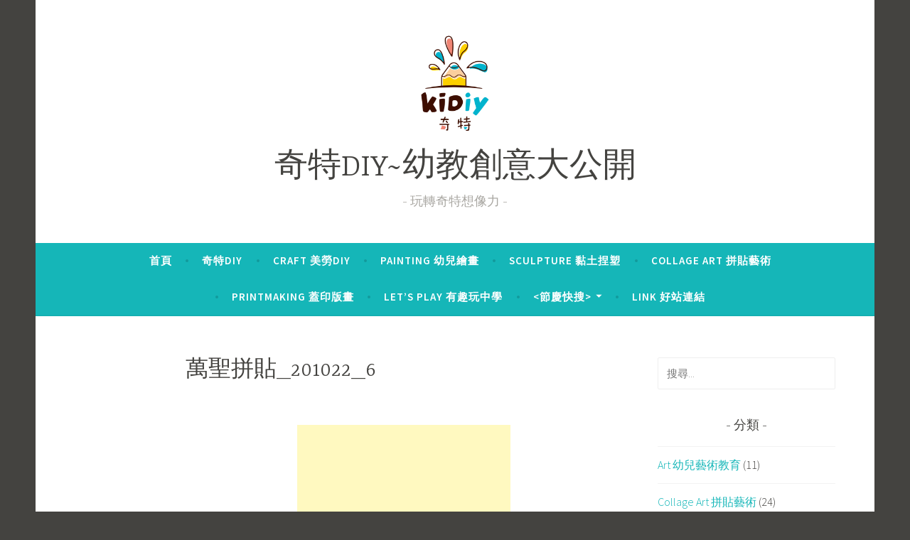

--- FILE ---
content_type: text/html; charset=UTF-8
request_url: https://kidiy.tw/1195/%E8%90%AC%E8%81%96%E6%8B%BC%E8%B2%BC_201022_6/
body_size: 8659
content:
<!DOCTYPE html>
<html lang="zh-TW"
	prefix="og: https://ogp.me/ns# fb: http://ogp.me/ns/fb#" >
<head>
<meta charset="UTF-8">
<meta name="viewport" content="width=device-width, initial-scale=1">
<link rel="profile" href="http://gmpg.org/xfn/11">

<title>萬聖拼貼_201022_6 | 奇特DIY~幼教創意大公開</title>

		<!-- All in One SEO 4.1.1.1 -->
		<meta property="og:site_name" content="奇特DIY~幼教創意大公開 | 玩轉奇特想像力" />
		<meta property="og:type" content="article" />
		<meta property="og:title" content="萬聖拼貼_201022_6 | 奇特DIY~幼教創意大公開" />
		<meta property="og:image" content="https://kidiy.tw/wp-content/uploads/2019/12/cropped-logo-3.png" />
		<meta property="og:image:secure_url" content="https://kidiy.tw/wp-content/uploads/2019/12/cropped-logo-3.png" />
		<meta property="article:published_time" content="2020-10-22T12:33:35Z" />
		<meta property="article:modified_time" content="2020-10-22T12:33:35Z" />
		<meta name="twitter:card" content="summary" />
		<meta name="twitter:domain" content="kidiy.tw" />
		<meta name="twitter:title" content="萬聖拼貼_201022_6 | 奇特DIY~幼教創意大公開" />
		<meta name="twitter:image" content="https://kidiy.tw/wp-content/uploads/2019/12/cropped-logo-3.png" />
		<script type="application/ld+json" class="aioseo-schema">
			{"@context":"https:\/\/schema.org","@graph":[{"@type":"WebSite","@id":"https:\/\/kidiy.tw\/#website","url":"https:\/\/kidiy.tw\/","name":"\u5947\u7279DIY~\u5e7c\u6559\u5275\u610f\u5927\u516c\u958b","description":"\u73a9\u8f49\u5947\u7279\u60f3\u50cf\u529b","publisher":{"@id":"https:\/\/kidiy.tw\/#organization"}},{"@type":"Organization","@id":"https:\/\/kidiy.tw\/#organization","name":"\u5947\u7279DIY~\u5e7c\u6559\u5275\u610f\u5927\u516c\u958b","url":"https:\/\/kidiy.tw\/","logo":{"@type":"ImageObject","@id":"https:\/\/kidiy.tw\/#organizationLogo","url":"https:\/\/kidiy.tw\/wp-content\/uploads\/2019\/12\/cropped-logo-3.png","width":"500","height":"500"},"image":{"@id":"https:\/\/kidiy.tw\/#organizationLogo"}},{"@type":"BreadcrumbList","@id":"https:\/\/kidiy.tw\/1195\/%e8%90%ac%e8%81%96%e6%8b%bc%e8%b2%bc_201022_6\/#breadcrumblist","itemListElement":[{"@type":"ListItem","@id":"https:\/\/kidiy.tw\/#listItem","position":"1","item":{"@id":"https:\/\/kidiy.tw\/#item","name":"\u4e3b\u9801","description":"\u73a9\u8f49\u5947\u7279\u60f3\u50cf\u529b","url":"https:\/\/kidiy.tw\/"},"nextItem":"https:\/\/kidiy.tw\/1195\/%e8%90%ac%e8%81%96%e6%8b%bc%e8%b2%bc_201022_6\/#listItem"},{"@type":"ListItem","@id":"https:\/\/kidiy.tw\/1195\/%e8%90%ac%e8%81%96%e6%8b%bc%e8%b2%bc_201022_6\/#listItem","position":"2","item":{"@id":"https:\/\/kidiy.tw\/1195\/%e8%90%ac%e8%81%96%e6%8b%bc%e8%b2%bc_201022_6\/#item","name":"\u842c\u8056\u62fc\u8cbc_201022_6","url":"https:\/\/kidiy.tw\/1195\/%e8%90%ac%e8%81%96%e6%8b%bc%e8%b2%bc_201022_6\/"},"previousItem":"https:\/\/kidiy.tw\/#listItem"}]},{"@type":"Person","@id":"https:\/\/kidiy.tw\/author\/admin\/#author","url":"https:\/\/kidiy.tw\/author\/admin\/","name":"Dolly Wang","image":{"@type":"ImageObject","@id":"https:\/\/kidiy.tw\/1195\/%e8%90%ac%e8%81%96%e6%8b%bc%e8%b2%bc_201022_6\/#authorImage","url":"https:\/\/secure.gravatar.com\/avatar\/42c9ad32bc2e1efe0f2e6ae62d236822?s=96&d=mm&r=g","width":"96","height":"96","caption":"Dolly Wang"}},{"@type":"ItemPage","@id":"https:\/\/kidiy.tw\/1195\/%e8%90%ac%e8%81%96%e6%8b%bc%e8%b2%bc_201022_6\/#itempage","url":"https:\/\/kidiy.tw\/1195\/%e8%90%ac%e8%81%96%e6%8b%bc%e8%b2%bc_201022_6\/","name":"\u842c\u8056\u62fc\u8cbc_201022_6 | \u5947\u7279DIY~\u5e7c\u6559\u5275\u610f\u5927\u516c\u958b","inLanguage":"zh-TW","isPartOf":{"@id":"https:\/\/kidiy.tw\/#website"},"breadcrumb":{"@id":"https:\/\/kidiy.tw\/1195\/%e8%90%ac%e8%81%96%e6%8b%bc%e8%b2%bc_201022_6\/#breadcrumblist"},"author":"https:\/\/kidiy.tw\/1195\/%e8%90%ac%e8%81%96%e6%8b%bc%e8%b2%bc_201022_6\/#author","creator":"https:\/\/kidiy.tw\/1195\/%e8%90%ac%e8%81%96%e6%8b%bc%e8%b2%bc_201022_6\/#author","datePublished":"2020-10-22T12:33:35+00:00","dateModified":"2020-10-22T12:33:35+00:00"}]}
		</script>
		<!-- All in One SEO -->

<link rel='dns-prefetch' href='//fonts.googleapis.com' />
<link rel="alternate" type="application/rss+xml" title="訂閱《奇特DIY~幼教創意大公開》&raquo; 資訊提供" href="https://kidiy.tw/feed/" />
<link rel="alternate" type="application/rss+xml" title="訂閱《奇特DIY~幼教創意大公開》&raquo; 留言的資訊提供" href="https://kidiy.tw/comments/feed/" />
<link rel="alternate" type="application/rss+xml" title="訂閱《奇特DIY~幼教創意大公開 》&raquo;〈萬聖拼貼_201022_6〉留言的資訊提供" href="https://kidiy.tw/1195/%e8%90%ac%e8%81%96%e6%8b%bc%e8%b2%bc_201022_6/feed/" />
		<!-- This site uses the Google Analytics by MonsterInsights plugin v7.17.0 - Using Analytics tracking - https://www.monsterinsights.com/ -->
		<!-- Note: MonsterInsights is not currently configured on this site. The site owner needs to authenticate with Google Analytics in the MonsterInsights settings panel. -->
					<!-- No UA code set -->
				<!-- / Google Analytics by MonsterInsights -->
		<style type="text/css">
img.wp-smiley,
img.emoji {
	display: inline !important;
	border: none !important;
	box-shadow: none !important;
	height: 1em !important;
	width: 1em !important;
	margin: 0 0.07em !important;
	vertical-align: -0.1em !important;
	background: none !important;
	padding: 0 !important;
}
</style>
	<link rel='stylesheet' id='sb_instagram_styles-css' href='https://kidiy.tw/wp-content/cache/busting/1/wp-content-plugins-instagram-feed-css-sb-instagram-2-1.min-2.1.3.css' type='text/css' media='all' />
<link rel='stylesheet' id='wp-block-library-css' href='https://kidiy.tw/wp-includes/css/dist/block-library/style.min.css' type='text/css' media='all' />
<link rel='stylesheet' id='classic-theme-styles-css' href='https://kidiy.tw/wp-content/cache/busting/1/wp-includes-css-classic-themes.min-1.css' type='text/css' media='all' />
<style id='global-styles-inline-css' type='text/css'>
body{--wp--preset--color--black: #000000;--wp--preset--color--cyan-bluish-gray: #abb8c3;--wp--preset--color--white: #ffffff;--wp--preset--color--pale-pink: #f78da7;--wp--preset--color--vivid-red: #cf2e2e;--wp--preset--color--luminous-vivid-orange: #ff6900;--wp--preset--color--luminous-vivid-amber: #fcb900;--wp--preset--color--light-green-cyan: #7bdcb5;--wp--preset--color--vivid-green-cyan: #00d084;--wp--preset--color--pale-cyan-blue: #8ed1fc;--wp--preset--color--vivid-cyan-blue: #0693e3;--wp--preset--color--vivid-purple: #9b51e0;--wp--preset--gradient--vivid-cyan-blue-to-vivid-purple: linear-gradient(135deg,rgba(6,147,227,1) 0%,rgb(155,81,224) 100%);--wp--preset--gradient--light-green-cyan-to-vivid-green-cyan: linear-gradient(135deg,rgb(122,220,180) 0%,rgb(0,208,130) 100%);--wp--preset--gradient--luminous-vivid-amber-to-luminous-vivid-orange: linear-gradient(135deg,rgba(252,185,0,1) 0%,rgba(255,105,0,1) 100%);--wp--preset--gradient--luminous-vivid-orange-to-vivid-red: linear-gradient(135deg,rgba(255,105,0,1) 0%,rgb(207,46,46) 100%);--wp--preset--gradient--very-light-gray-to-cyan-bluish-gray: linear-gradient(135deg,rgb(238,238,238) 0%,rgb(169,184,195) 100%);--wp--preset--gradient--cool-to-warm-spectrum: linear-gradient(135deg,rgb(74,234,220) 0%,rgb(151,120,209) 20%,rgb(207,42,186) 40%,rgb(238,44,130) 60%,rgb(251,105,98) 80%,rgb(254,248,76) 100%);--wp--preset--gradient--blush-light-purple: linear-gradient(135deg,rgb(255,206,236) 0%,rgb(152,150,240) 100%);--wp--preset--gradient--blush-bordeaux: linear-gradient(135deg,rgb(254,205,165) 0%,rgb(254,45,45) 50%,rgb(107,0,62) 100%);--wp--preset--gradient--luminous-dusk: linear-gradient(135deg,rgb(255,203,112) 0%,rgb(199,81,192) 50%,rgb(65,88,208) 100%);--wp--preset--gradient--pale-ocean: linear-gradient(135deg,rgb(255,245,203) 0%,rgb(182,227,212) 50%,rgb(51,167,181) 100%);--wp--preset--gradient--electric-grass: linear-gradient(135deg,rgb(202,248,128) 0%,rgb(113,206,126) 100%);--wp--preset--gradient--midnight: linear-gradient(135deg,rgb(2,3,129) 0%,rgb(40,116,252) 100%);--wp--preset--duotone--dark-grayscale: url('#wp-duotone-dark-grayscale');--wp--preset--duotone--grayscale: url('#wp-duotone-grayscale');--wp--preset--duotone--purple-yellow: url('#wp-duotone-purple-yellow');--wp--preset--duotone--blue-red: url('#wp-duotone-blue-red');--wp--preset--duotone--midnight: url('#wp-duotone-midnight');--wp--preset--duotone--magenta-yellow: url('#wp-duotone-magenta-yellow');--wp--preset--duotone--purple-green: url('#wp-duotone-purple-green');--wp--preset--duotone--blue-orange: url('#wp-duotone-blue-orange');--wp--preset--font-size--small: 13px;--wp--preset--font-size--medium: 20px;--wp--preset--font-size--large: 36px;--wp--preset--font-size--x-large: 42px;--wp--preset--spacing--20: 0.44rem;--wp--preset--spacing--30: 0.67rem;--wp--preset--spacing--40: 1rem;--wp--preset--spacing--50: 1.5rem;--wp--preset--spacing--60: 2.25rem;--wp--preset--spacing--70: 3.38rem;--wp--preset--spacing--80: 5.06rem;}:where(.is-layout-flex){gap: 0.5em;}body .is-layout-flow > .alignleft{float: left;margin-inline-start: 0;margin-inline-end: 2em;}body .is-layout-flow > .alignright{float: right;margin-inline-start: 2em;margin-inline-end: 0;}body .is-layout-flow > .aligncenter{margin-left: auto !important;margin-right: auto !important;}body .is-layout-constrained > .alignleft{float: left;margin-inline-start: 0;margin-inline-end: 2em;}body .is-layout-constrained > .alignright{float: right;margin-inline-start: 2em;margin-inline-end: 0;}body .is-layout-constrained > .aligncenter{margin-left: auto !important;margin-right: auto !important;}body .is-layout-constrained > :where(:not(.alignleft):not(.alignright):not(.alignfull)){max-width: var(--wp--style--global--content-size);margin-left: auto !important;margin-right: auto !important;}body .is-layout-constrained > .alignwide{max-width: var(--wp--style--global--wide-size);}body .is-layout-flex{display: flex;}body .is-layout-flex{flex-wrap: wrap;align-items: center;}body .is-layout-flex > *{margin: 0;}:where(.wp-block-columns.is-layout-flex){gap: 2em;}.has-black-color{color: var(--wp--preset--color--black) !important;}.has-cyan-bluish-gray-color{color: var(--wp--preset--color--cyan-bluish-gray) !important;}.has-white-color{color: var(--wp--preset--color--white) !important;}.has-pale-pink-color{color: var(--wp--preset--color--pale-pink) !important;}.has-vivid-red-color{color: var(--wp--preset--color--vivid-red) !important;}.has-luminous-vivid-orange-color{color: var(--wp--preset--color--luminous-vivid-orange) !important;}.has-luminous-vivid-amber-color{color: var(--wp--preset--color--luminous-vivid-amber) !important;}.has-light-green-cyan-color{color: var(--wp--preset--color--light-green-cyan) !important;}.has-vivid-green-cyan-color{color: var(--wp--preset--color--vivid-green-cyan) !important;}.has-pale-cyan-blue-color{color: var(--wp--preset--color--pale-cyan-blue) !important;}.has-vivid-cyan-blue-color{color: var(--wp--preset--color--vivid-cyan-blue) !important;}.has-vivid-purple-color{color: var(--wp--preset--color--vivid-purple) !important;}.has-black-background-color{background-color: var(--wp--preset--color--black) !important;}.has-cyan-bluish-gray-background-color{background-color: var(--wp--preset--color--cyan-bluish-gray) !important;}.has-white-background-color{background-color: var(--wp--preset--color--white) !important;}.has-pale-pink-background-color{background-color: var(--wp--preset--color--pale-pink) !important;}.has-vivid-red-background-color{background-color: var(--wp--preset--color--vivid-red) !important;}.has-luminous-vivid-orange-background-color{background-color: var(--wp--preset--color--luminous-vivid-orange) !important;}.has-luminous-vivid-amber-background-color{background-color: var(--wp--preset--color--luminous-vivid-amber) !important;}.has-light-green-cyan-background-color{background-color: var(--wp--preset--color--light-green-cyan) !important;}.has-vivid-green-cyan-background-color{background-color: var(--wp--preset--color--vivid-green-cyan) !important;}.has-pale-cyan-blue-background-color{background-color: var(--wp--preset--color--pale-cyan-blue) !important;}.has-vivid-cyan-blue-background-color{background-color: var(--wp--preset--color--vivid-cyan-blue) !important;}.has-vivid-purple-background-color{background-color: var(--wp--preset--color--vivid-purple) !important;}.has-black-border-color{border-color: var(--wp--preset--color--black) !important;}.has-cyan-bluish-gray-border-color{border-color: var(--wp--preset--color--cyan-bluish-gray) !important;}.has-white-border-color{border-color: var(--wp--preset--color--white) !important;}.has-pale-pink-border-color{border-color: var(--wp--preset--color--pale-pink) !important;}.has-vivid-red-border-color{border-color: var(--wp--preset--color--vivid-red) !important;}.has-luminous-vivid-orange-border-color{border-color: var(--wp--preset--color--luminous-vivid-orange) !important;}.has-luminous-vivid-amber-border-color{border-color: var(--wp--preset--color--luminous-vivid-amber) !important;}.has-light-green-cyan-border-color{border-color: var(--wp--preset--color--light-green-cyan) !important;}.has-vivid-green-cyan-border-color{border-color: var(--wp--preset--color--vivid-green-cyan) !important;}.has-pale-cyan-blue-border-color{border-color: var(--wp--preset--color--pale-cyan-blue) !important;}.has-vivid-cyan-blue-border-color{border-color: var(--wp--preset--color--vivid-cyan-blue) !important;}.has-vivid-purple-border-color{border-color: var(--wp--preset--color--vivid-purple) !important;}.has-vivid-cyan-blue-to-vivid-purple-gradient-background{background: var(--wp--preset--gradient--vivid-cyan-blue-to-vivid-purple) !important;}.has-light-green-cyan-to-vivid-green-cyan-gradient-background{background: var(--wp--preset--gradient--light-green-cyan-to-vivid-green-cyan) !important;}.has-luminous-vivid-amber-to-luminous-vivid-orange-gradient-background{background: var(--wp--preset--gradient--luminous-vivid-amber-to-luminous-vivid-orange) !important;}.has-luminous-vivid-orange-to-vivid-red-gradient-background{background: var(--wp--preset--gradient--luminous-vivid-orange-to-vivid-red) !important;}.has-very-light-gray-to-cyan-bluish-gray-gradient-background{background: var(--wp--preset--gradient--very-light-gray-to-cyan-bluish-gray) !important;}.has-cool-to-warm-spectrum-gradient-background{background: var(--wp--preset--gradient--cool-to-warm-spectrum) !important;}.has-blush-light-purple-gradient-background{background: var(--wp--preset--gradient--blush-light-purple) !important;}.has-blush-bordeaux-gradient-background{background: var(--wp--preset--gradient--blush-bordeaux) !important;}.has-luminous-dusk-gradient-background{background: var(--wp--preset--gradient--luminous-dusk) !important;}.has-pale-ocean-gradient-background{background: var(--wp--preset--gradient--pale-ocean) !important;}.has-electric-grass-gradient-background{background: var(--wp--preset--gradient--electric-grass) !important;}.has-midnight-gradient-background{background: var(--wp--preset--gradient--midnight) !important;}.has-small-font-size{font-size: var(--wp--preset--font-size--small) !important;}.has-medium-font-size{font-size: var(--wp--preset--font-size--medium) !important;}.has-large-font-size{font-size: var(--wp--preset--font-size--large) !important;}.has-x-large-font-size{font-size: var(--wp--preset--font-size--x-large) !important;}
.wp-block-navigation a:where(:not(.wp-element-button)){color: inherit;}
:where(.wp-block-columns.is-layout-flex){gap: 2em;}
.wp-block-pullquote{font-size: 1.5em;line-height: 1.6;}
</style>
<link rel='stylesheet' id='page-visit-counter-pro-css' href='https://kidiy.tw/wp-content/cache/busting/1/wp-content-plugins-page-visit-counter-public-css-page-visit-counter-public-6.0.2.css' type='text/css' media='all' />
<link rel='stylesheet' id='dara-style-css' href='https://kidiy.tw/wp-content/themes/dara/style.css' type='text/css' media='all' />
<link rel='stylesheet' id='dara-fonts-css' href='https://fonts.googleapis.com/css?family=Source+Sans+Pro%3A300%2C300italic%2C400%2C400italic%2C600%7CYrsa%3A300%2C400%2C700&#038;subset=latin%2Clatin-ext' type='text/css' media='all' />
<link rel='stylesheet' id='genericons-css' href='https://kidiy.tw/wp-content/cache/busting/1/wp-content-themes-dara-assets-genericons-genericons-3.4.1.css' type='text/css' media='all' />
<link rel='stylesheet' id='addtoany-css' href='https://kidiy.tw/wp-content/cache/busting/1/wp-content-plugins-add-to-any-addtoany.min-1.15.css' type='text/css' media='all' />
<script type='text/javascript' src='https://kidiy.tw/wp-content/cache/busting/1/wp-includes-js-jquery-jquery.min-3.6.1.js' id='jquery-core-js'></script>
<script type='text/javascript' src='https://kidiy.tw/wp-content/cache/busting/1/wp-includes-js-jquery-jquery-migrate.min-3.3.2.js' id='jquery-migrate-js'></script>
<script type='text/javascript' src='https://kidiy.tw/wp-content/cache/busting/1/wp-content-plugins-add-to-any-addtoany.min-1.1.js' id='addtoany-js'></script>
<script type='text/javascript' src='https://kidiy.tw/wp-content/cache/busting/1/wp-content-plugins-page-visit-counter-public-js-page-visit-counter-public-6.0.2.js' id='page-visit-counter-pro-js'></script>
<link rel="https://api.w.org/" href="https://kidiy.tw/wp-json/" /><link rel="alternate" type="application/json" href="https://kidiy.tw/wp-json/wp/v2/media/1202" /><link rel="EditURI" type="application/rsd+xml" title="RSD" href="https://kidiy.tw/xmlrpc.php?rsd" />
<link rel="wlwmanifest" type="application/wlwmanifest+xml" href="https://kidiy.tw/wp-includes/wlwmanifest.xml" />
<meta name="generator" content="WordPress 6.1.7" />
<link rel='shortlink' href='https://kidiy.tw/?p=1202' />

<script data-cfasync="false">
window.a2a_config=window.a2a_config||{};a2a_config.callbacks=[];a2a_config.overlays=[];a2a_config.templates={};a2a_localize = {
	Share: "Share",
	Save: "Save",
	Subscribe: "Subscribe",
	Email: "Email",
	Bookmark: "Bookmark",
	ShowAll: "Show all",
	ShowLess: "Show less",
	FindServices: "Find service(s)",
	FindAnyServiceToAddTo: "Instantly find any service to add to",
	PoweredBy: "Powered by",
	ShareViaEmail: "Share via email",
	SubscribeViaEmail: "Subscribe via email",
	BookmarkInYourBrowser: "Bookmark in your browser",
	BookmarkInstructions: "Press Ctrl+D or \u2318+D to bookmark this page",
	AddToYourFavorites: "Add to your favorites",
	SendFromWebOrProgram: "Send from any email address or email program",
	EmailProgram: "Email program",
	More: "More&#8230;",
	ThanksForSharing: "Thanks for sharing!",
	ThanksForFollowing: "Thanks for following!"
};

(function(d,s,a,b){a=d.createElement(s);b=d.getElementsByTagName(s)[0];a.async=1;a.src="https://static.addtoany.com/menu/page.js";b.parentNode.insertBefore(a,b);})(document,"script");
</script>
<meta name="generator" content="Site Kit by Google 1.18.0" /><style>/* CSS added by Hide Metadata Plugin */.entry-meta .byline,
				.entry-header .entry-meta > span.byline {
				    display: none;
				}</style><!-- Analytics by WP-Statistics v12.6.13 - http://wp-statistics.com/ -->
<!-- Facebook Pixel Code -->
<script>
  !function(f,b,e,v,n,t,s)
  {if(f.fbq)return;n=f.fbq=function(){n.callMethod?
  n.callMethod.apply(n,arguments):n.queue.push(arguments)};
  if(!f._fbq)f._fbq=n;n.push=n;n.loaded=!0;n.version='2.0';
  n.queue=[];t=b.createElement(e);t.async=!0;
  t.src=v;s=b.getElementsByTagName(e)[0];
  s.parentNode.insertBefore(t,s)}(window, document,'script',
  'https://connect.facebook.net/en_US/fbevents.js');
  fbq('init', '477820149759594');
  fbq('track', 'PageView');
</script>
<noscript><img height="1" width="1" style="display:none"
  src="https://www.facebook.com/tr?id=477820149759594&ev=PageView&noscript=1"
/></noscript>
<!-- End Facebook Pixel Code --><link rel="icon" href="https://kidiy.tw/wp-content/uploads/2019/12/logo-160x160.png" sizes="32x32" />
<link rel="icon" href="https://kidiy.tw/wp-content/uploads/2019/12/logo-320x320.png" sizes="192x192" />
<link rel="apple-touch-icon" href="https://kidiy.tw/wp-content/uploads/2019/12/logo-320x320.png" />
<meta name="msapplication-TileImage" content="https://kidiy.tw/wp-content/uploads/2019/12/logo-320x320.png" />

<!-- START - Open Graph and Twitter Card Tags 2.2.7.2 -->
 <!-- Facebook Open Graph -->
  <meta property="og:locale" content="zh_TW"/>
  <meta property="og:site_name" content="奇特DIY~幼教創意大公開"/>
  <meta property="og:title" content="萬聖拼貼_201022_6"/>
  <meta property="og:url" content="https://kidiy.tw/1195/%e8%90%ac%e8%81%96%e6%8b%bc%e8%b2%bc_201022_6/"/>
  <meta property="og:type" content="article"/>
  <meta property="og:description" content="玩轉奇特想像力"/>
 <!-- Google+ / Schema.org -->
  <meta itemprop="name" content="萬聖拼貼_201022_6"/>
  <meta itemprop="headline" content="萬聖拼貼_201022_6"/>
  <meta itemprop="description" content="玩轉奇特想像力"/>
  <meta itemprop="author" content="Dolly Wang"/>
  <!--<meta itemprop="publisher" content="奇特DIY~幼教創意大公開"/>--> <!-- To solve: The attribute publisher.itemtype has an invalid value -->
 <!-- Twitter Cards -->
  <meta name="twitter:title" content="萬聖拼貼_201022_6"/>
  <meta name="twitter:url" content="https://kidiy.tw/1195/%e8%90%ac%e8%81%96%e6%8b%bc%e8%b2%bc_201022_6/"/>
  <meta name="twitter:description" content="玩轉奇特想像力"/>
  <meta name="twitter:card" content="summary_large_image"/>
 <!-- SEO -->
 <!-- Misc. tags -->
 <!-- is_singular -->
<!-- END - Open Graph and Twitter Card Tags 2.2.7.2 -->
	
<script data-no-minify="1" data-cfasync="false">(function(w,d){function a(){var b=d.createElement("script");b.async=!0;b.src="https://kidiy.tw/wp-content/plugins/wp-rocket/inc/front/js/lazyload.1.0.5.min.js";var a=d.getElementsByTagName("script")[0];a.parentNode.insertBefore(b,a)}w.attachEvent?w.attachEvent("onload",a):w.addEventListener("load",a,!1)})(window,document);</script></head>

<body class="attachment attachment-template-default single single-attachment postid-1202 attachmentid-1202 attachment-jpeg wp-custom-logo group-blog display-header-text elementor-default">

<div id="page" class="site">
	<a class="skip-link screen-reader-text" href="#content">跳至主要內容</a>

	<header id="masthead" class="site-header" role="banner">

		
				<div class="site-branding">
			<a href="https://kidiy.tw/" class="custom-logo-link" rel="home"><img width="500" height="500" src="https://kidiy.tw/wp-content/uploads/2019/12/cropped-logo-3.png" class="custom-logo" alt="奇特DIY~幼教創意大公開" decoding="async" srcset="https://kidiy.tw/wp-content/uploads/2019/12/cropped-logo-3.png 500w, https://kidiy.tw/wp-content/uploads/2019/12/cropped-logo-3-180x180.png 180w" sizes="(max-width: 500px) 100vw, 500px" /></a>							<p class="site-title"><a href="https://kidiy.tw/" rel="home">奇特DIY~幼教創意大公開</a></p>
							<p class="site-description">玩轉奇特想像力</p>
			
					</div><!-- .site-branding -->

		<nav id="site-navigation" class="main-navigation" role="navigation">
	<button class="menu-toggle" aria-controls="top-menu" aria-expanded="false">選單</button>
	<div class="menu-%e5%a5%87%e7%89%b9diy-container"><ul id="top-menu" class="menu"><li id="menu-item-232" class="menu-item menu-item-type-custom menu-item-object-custom menu-item-home menu-item-232"><a href="http://kidiy.tw">首頁</a></li>
<li id="menu-item-86" class="menu-item menu-item-type-taxonomy menu-item-object-category menu-item-86"><a href="https://kidiy.tw/category/about/">奇特DIY</a></li>
<li id="menu-item-95" class="menu-item menu-item-type-taxonomy menu-item-object-category menu-item-95"><a href="https://kidiy.tw/category/craft/">Craft 美勞diy</a></li>
<li id="menu-item-96" class="menu-item menu-item-type-taxonomy menu-item-object-category menu-item-96"><a href="https://kidiy.tw/category/painting/">Painting 幼兒繪畫</a></li>
<li id="menu-item-97" class="menu-item menu-item-type-taxonomy menu-item-object-category menu-item-97"><a href="https://kidiy.tw/category/sculpture/">Sculpture 黏土捏塑</a></li>
<li id="menu-item-99" class="menu-item menu-item-type-taxonomy menu-item-object-category menu-item-99"><a href="https://kidiy.tw/category/collage_art/">Collage Art 拼貼藝術</a></li>
<li id="menu-item-101" class="menu-item menu-item-type-taxonomy menu-item-object-category menu-item-101"><a href="https://kidiy.tw/category/printmaking/">Printmaking 蓋印版畫</a></li>
<li id="menu-item-895" class="menu-item menu-item-type-taxonomy menu-item-object-category menu-item-895"><a href="https://kidiy.tw/category/lets-play/">Let&#8217;s Play 有趣玩中學</a></li>
<li id="menu-item-313" class="menu-item menu-item-type-taxonomy menu-item-object-category menu-item-has-children menu-item-313"><a href="https://kidiy.tw/category/festival/"><節慶快搜></a>
<ul class="sub-menu">
	<li id="menu-item-314" class="menu-item menu-item-type-taxonomy menu-item-object-category menu-item-314"><a href="https://kidiy.tw/category/festival/newyear/">春節</a></li>
	<li id="menu-item-525" class="menu-item menu-item-type-taxonomy menu-item-object-category menu-item-525"><a href="https://kidiy.tw/category/festival/%e6%af%8d%e8%a6%aa%e7%af%80/">母親節</a></li>
	<li id="menu-item-818" class="menu-item menu-item-type-taxonomy menu-item-object-category menu-item-818"><a href="https://kidiy.tw/category/festival/%e7%ab%af%e5%8d%88%e7%af%80/">端午節</a></li>
	<li id="menu-item-912" class="menu-item menu-item-type-taxonomy menu-item-object-category menu-item-912"><a href="https://kidiy.tw/category/festival/%e7%88%b6%e8%a6%aa%e7%af%80/">父親節</a></li>
	<li id="menu-item-1760" class="menu-item menu-item-type-taxonomy menu-item-object-category menu-item-1760"><a href="https://kidiy.tw/category/festival/%e4%b8%ad%e7%a7%8b%e7%af%80/">中秋節</a></li>
	<li id="menu-item-1821" class="menu-item menu-item-type-taxonomy menu-item-object-category menu-item-1821"><a href="https://kidiy.tw/category/festival/%e9%9b%99%e5%8d%81%e7%af%80/">雙十節</a></li>
	<li id="menu-item-642" class="menu-item menu-item-type-taxonomy menu-item-object-category menu-item-642"><a href="https://kidiy.tw/category/festival/%e8%90%ac%e8%81%96%e7%af%80/">萬聖節</a></li>
	<li id="menu-item-315" class="menu-item menu-item-type-taxonomy menu-item-object-category menu-item-315"><a href="https://kidiy.tw/category/festival/xmas/">聖誕節</a></li>
</ul>
</li>
<li id="menu-item-217" class="menu-item menu-item-type-custom menu-item-object-custom menu-item-217"><a href="https://kidiy.tw/153/">Link 好站連結</a></li>
</ul></div>	</nav>

	</header>

	
	<div id="content" class="site-content">

	<div id="primary" class="content-area">
		<main id="main" class="site-main" role="main">

		
<article id="post-1202" class="post-1202 attachment type-attachment status-inherit hentry without-featured-image">
	
	<header class="entry-header">
		<h1 class="entry-title">萬聖拼貼_201022_6</h1>	</header>

	<div class="entry-body">
		
		<div class="entry-content">
			<p class="attachment"><a href='https://kidiy.tw/wp-content/uploads/2020/10/萬聖拼貼_201022_6.jpg'><div class='code-block code-block-1' style='margin: 8px auto; text-align: center; display: block; clear: both;'>
<script async src="https://pagead2.googlesyndication.com/pagead/js/adsbygoogle.js"></script>
<!-- 300x200廣告 -->
<ins class="adsbygoogle"
     style="display:inline-block;width:300px;height:200px"
     data-ad-client="ca-pub-7120406091243639"
     data-ad-slot="5045386501"></ins>
<script>
     (adsbygoogle = window.adsbygoogle || []).push({});
</script></div>
<img width="1478" height="1108" src="[data-uri]" data-lazy-src="https://kidiy.tw/wp-content/uploads/2020/10/萬聖拼貼_201022_6.jpg" class="attachment-medium size-medium" alt="" decoding="async" loading="lazy" data-lazy-srcset="https://kidiy.tw/wp-content/uploads/2020/10/萬聖拼貼_201022_6.jpg 1478w, https://kidiy.tw/wp-content/uploads/2020/10/萬聖拼貼_201022_6-768x576.jpg 768w" data-lazy-sizes="(max-width: 1478px) 100vw, 1478px" /><noscript><img width="1478" height="1108" src="https://kidiy.tw/wp-content/uploads/2020/10/萬聖拼貼_201022_6.jpg" class="attachment-medium size-medium" alt="" decoding="async" loading="lazy" srcset="https://kidiy.tw/wp-content/uploads/2020/10/萬聖拼貼_201022_6.jpg 1478w, https://kidiy.tw/wp-content/uploads/2020/10/萬聖拼貼_201022_6-768x576.jpg 768w" sizes="(max-width: 1478px) 100vw, 1478px" /></noscript></a></p>
<div class="addtoany_share_save_container addtoany_content addtoany_content_bottom"><div class="a2a_kit a2a_kit_size_32 addtoany_list" data-a2a-url="https://kidiy.tw/1195/%e8%90%ac%e8%81%96%e6%8b%bc%e8%b2%bc_201022_6/" data-a2a-title="萬聖拼貼_201022_6"><a class="a2a_button_facebook" href="https://www.addtoany.com/add_to/facebook?linkurl=https%3A%2F%2Fkidiy.tw%2F1195%2F%25e8%2590%25ac%25e8%2581%2596%25e6%258b%25bc%25e8%25b2%25bc_201022_6%2F&amp;linkname=%E8%90%AC%E8%81%96%E6%8B%BC%E8%B2%BC_201022_6" title="Facebook" rel="nofollow noopener" target="_blank"></a><a class="a2a_button_twitter" href="https://www.addtoany.com/add_to/twitter?linkurl=https%3A%2F%2Fkidiy.tw%2F1195%2F%25e8%2590%25ac%25e8%2581%2596%25e6%258b%25bc%25e8%25b2%25bc_201022_6%2F&amp;linkname=%E8%90%AC%E8%81%96%E6%8B%BC%E8%B2%BC_201022_6" title="Twitter" rel="nofollow noopener" target="_blank"></a><a class="a2a_button_email" href="https://www.addtoany.com/add_to/email?linkurl=https%3A%2F%2Fkidiy.tw%2F1195%2F%25e8%2590%25ac%25e8%2581%2596%25e6%258b%25bc%25e8%25b2%25bc_201022_6%2F&amp;linkname=%E8%90%AC%E8%81%96%E6%8B%BC%E8%B2%BC_201022_6" title="Email" rel="nofollow noopener" target="_blank"></a><a class="a2a_dd addtoany_share_save addtoany_share" href="https://www.addtoany.com/share"></a></div></div> <div class='code-block code-block-6' style='margin: 8px auto; text-align: center; display: block; clear: both;'>
<script async src="https://pagead2.googlesyndication.com/pagead/js/adsbygoogle.js"></script>
<!-- 300x200廣告 -->
<ins class="adsbygoogle"
     style="display:inline-block;width:300px;height:200px"
     data-ad-client="ca-pub-7120406091243639"
     data-ad-slot="5045386501"></ins>
<script>
     (adsbygoogle = window.adsbygoogle || []).push({});
</script></div>
<!-- AI CONTENT END 1 -->
		</div>

			<footer class="entry-footer">
			</footer><!-- .entry-footer -->
		
<div class="entry-author">
	<div class="author-avatar">
		<img alt='' src="[data-uri]" data-lazy-src='https://secure.gravatar.com/avatar/42c9ad32bc2e1efe0f2e6ae62d236822?s=60&#038;d=mm&#038;r=g' data-lazy-srcset='https://secure.gravatar.com/avatar/42c9ad32bc2e1efe0f2e6ae62d236822?s=120&#038;d=mm&#038;r=g 2x' class='avatar avatar-60 photo' height='60' width='60' loading='lazy' decoding='async'/><noscript><img alt='' src='https://secure.gravatar.com/avatar/42c9ad32bc2e1efe0f2e6ae62d236822?s=60&#038;d=mm&#038;r=g' srcset='https://secure.gravatar.com/avatar/42c9ad32bc2e1efe0f2e6ae62d236822?s=120&#038;d=mm&#038;r=g 2x' class='avatar avatar-60 photo' height='60' width='60' loading='lazy' decoding='async'/></noscript>	</div><!-- .author-avatar -->

	<div class="author-heading">
		<h2 class="author-title">作者: <span class="author-name">Dolly Wang</span></h2>
	</div><!-- .author-heading -->

	<p class="author-bio">
				<a class="author-link" href="https://kidiy.tw/author/admin/" rel="author">
			檢視「Dolly Wang」的全部文章		</a>
	</p><!-- .author-bio -->
</div><!-- .entry-auhtor -->

	</div><!-- .entry-body -->
</article><!-- #post-## -->

	<nav class="navigation post-navigation" aria-label="文章">
		<h2 class="screen-reader-text">文章導覽</h2>
		<div class="nav-links"><div class="nav-previous"><a href="https://kidiy.tw/1195/" rel="prev"><span class="title">上一篇文章</span>萬聖拼貼畫</a></div></div>
	</nav>
<div id="comments" class="comments-area">

		<div id="respond" class="comment-respond">
		<h3 id="reply-title" class="comment-reply-title">發佈留言</h3><p class="must-log-in">很抱歉，必須<a href="https://kidiy.tw/login/?redirect_to=https%3A%2F%2Fkidiy.tw%2F1195%2F%25e8%2590%25ac%25e8%2581%2596%25e6%258b%25bc%25e8%25b2%25bc_201022_6%2F">登入</a>網站才能發佈留言。</p>	</div><!-- #respond -->
	
</div><!-- #comments -->

		</main>
	</div>

<aside id="secondary" class="widget-area" role="complementary">
	<aside id="search-2" class="widget widget_search"><form role="search" method="get" class="search-form" action="https://kidiy.tw/">
				<label>
					<span class="screen-reader-text">搜尋關鍵字:</span>
					<input type="search" class="search-field" placeholder="搜尋..." value="" name="s" />
				</label>
				<input type="submit" class="search-submit" value="搜尋" />
			</form></aside><aside id="categories-3" class="widget widget_categories"><h3 class="widget-title">分類</h3>
			<ul>
					<li class="cat-item cat-item-14"><a href="https://kidiy.tw/category/art/">Art 幼兒藝術教育</a> (11)
</li>
	<li class="cat-item cat-item-10"><a href="https://kidiy.tw/category/collage_art/">Collage Art 拼貼藝術</a> (24)
</li>
	<li class="cat-item cat-item-6"><a href="https://kidiy.tw/category/craft/">Craft 美勞diy</a> (92)
</li>
	<li class="cat-item cat-item-82"><a href="https://kidiy.tw/category/lets-play/">Let&#039;s Play 有趣玩中學</a> (6)
</li>
	<li class="cat-item cat-item-11"><a href="https://kidiy.tw/category/link/">Link 好站連結</a> (1)
</li>
	<li class="cat-item cat-item-9"><a href="https://kidiy.tw/category/loose_parts/">Loose Parts 鬆散素材</a> (1)
</li>
	<li class="cat-item cat-item-7"><a href="https://kidiy.tw/category/painting/">Painting 幼兒繪畫</a> (24)
</li>
	<li class="cat-item cat-item-12"><a href="https://kidiy.tw/category/printmaking/">Printmaking 蓋印版畫</a> (4)
</li>
	<li class="cat-item cat-item-8"><a href="https://kidiy.tw/category/sculpture/">Sculpture 黏土捏塑</a> (22)
</li>
	<li class="cat-item cat-item-13"><a href="https://kidiy.tw/category/about/">奇特DIY</a> (28)
</li>
	<li class="cat-item cat-item-24"><a href="https://kidiy.tw/category/festival/">節慶</a> (83)
<ul class='children'>
	<li class="cat-item cat-item-138"><a href="https://kidiy.tw/category/festival/%e4%b8%ad%e7%a7%8b%e7%af%80/">中秋節</a> (4)
</li>
	<li class="cat-item cat-item-26"><a href="https://kidiy.tw/category/festival/newyear/">春節</a> (15)
</li>
	<li class="cat-item cat-item-43"><a href="https://kidiy.tw/category/festival/%e6%af%8d%e8%a6%aa%e7%af%80/">母親節</a> (13)
</li>
	<li class="cat-item cat-item-76"><a href="https://kidiy.tw/category/festival/%e7%88%b6%e8%a6%aa%e7%af%80/">父親節</a> (3)
</li>
	<li class="cat-item cat-item-67"><a href="https://kidiy.tw/category/festival/%e7%ab%af%e5%8d%88%e7%af%80/">端午節</a> (8)
</li>
	<li class="cat-item cat-item-25"><a href="https://kidiy.tw/category/festival/xmas/">聖誕節</a> (22)
</li>
	<li class="cat-item cat-item-59"><a href="https://kidiy.tw/category/festival/%e8%90%ac%e8%81%96%e7%af%80/">萬聖節</a> (15)
</li>
	<li class="cat-item cat-item-145"><a href="https://kidiy.tw/category/festival/%e9%9b%99%e5%8d%81%e7%af%80/">雙十節</a> (3)
</li>
</ul>
</li>
			</ul>

			</aside>
		<aside id="recent-posts-2" class="widget widget_recent_entries">
		<h3 class="widget-title">近期文章</h3>
		<ul>
											<li>
					<a href="https://kidiy.tw/2598/">馬年彩繪春聯</a>
									</li>
											<li>
					<a href="https://kidiy.tw/2590/">快樂發財樹</a>
									</li>
											<li>
					<a href="https://kidiy.tw/2582/">QQ招財果</a>
									</li>
											<li>
					<a href="https://kidiy.tw/2577/">平安有魚</a>
									</li>
											<li>
					<a href="https://kidiy.tw/2570/">開運福扇</a>
									</li>
					</ul>

		</aside></aside>

	</div>
			<footer id="colophon" class="site-footer" role="contentinfo" ><img src="https://kidiy.tw/wp-content/uploads/2019/12/logo2-1-e1575296520903.png" width="150" height="112"><br>
copyright © 2019 <b>KiDiy</b> All rights reserved
			
	</footer>


</div>
<!-- Instagram Feed JS -->
<script type="text/javascript">
var sbiajaxurl = "https://kidiy.tw/wp-admin/admin-ajax.php";
</script>
<script type='text/javascript' src='https://kidiy.tw/wp-content/cache/busting/1/wp-content-themes-dara-assets-js-navigation-20151215.js' id='dara-navigation-js'></script>
<script type='text/javascript' src='https://kidiy.tw/wp-content/cache/busting/1/wp-content-themes-dara-assets-js-skip-link-focus-fix-20151215.js' id='dara-skip-link-focus-fix-js'></script>

</body>
</html>

<!-- This website is like a Rocket, isn't it? Performance optimized by WP Rocket. Learn more: https://wp-rocket.me -->

--- FILE ---
content_type: text/html; charset=utf-8
request_url: https://www.google.com/recaptcha/api2/aframe
body_size: 266
content:
<!DOCTYPE HTML><html><head><meta http-equiv="content-type" content="text/html; charset=UTF-8"></head><body><script nonce="eAyYhvEMwL5d_7Sky2-nZg">/** Anti-fraud and anti-abuse applications only. See google.com/recaptcha */ try{var clients={'sodar':'https://pagead2.googlesyndication.com/pagead/sodar?'};window.addEventListener("message",function(a){try{if(a.source===window.parent){var b=JSON.parse(a.data);var c=clients[b['id']];if(c){var d=document.createElement('img');d.src=c+b['params']+'&rc='+(localStorage.getItem("rc::a")?sessionStorage.getItem("rc::b"):"");window.document.body.appendChild(d);sessionStorage.setItem("rc::e",parseInt(sessionStorage.getItem("rc::e")||0)+1);localStorage.setItem("rc::h",'1769821301003');}}}catch(b){}});window.parent.postMessage("_grecaptcha_ready", "*");}catch(b){}</script></body></html>

--- FILE ---
content_type: text/css; charset=utf-8
request_url: https://kidiy.tw/wp-content/cache/busting/1/wp-content-themes-dara-assets-genericons-genericons-3.4.1.css
body_size: 16377
content:
/**

	Genericons

*/


/* IE8 and below use EOT and allow cross-site embedding. 
   IE9 uses WOFF which is base64 encoded to allow cross-site embedding.
   So unfortunately, IE9 will throw a console error, but it'll still work.
   When the font is base64 encoded, cross-site embedding works in Firefox */
@font-face {
  font-family: "Genericons";
  src: url("/wp-content/themes/dara/assets/genericons/Genericons.eot?") format("embedded-opentype");
  font-weight: normal;
  font-style: normal;
}

@font-face {
  font-family: "Genericons";
  src: url("[data-uri]") format("woff"),
       url("/wp-content/themes/dara/assets/genericons/Genericons.ttf") format("truetype"),
       url("/wp-content/themes/dara/assets/genericons/Genericons.svg#Genericons") format("svg");
  font-weight: normal;
  font-style: normal;
}

@media screen and (-webkit-min-device-pixel-ratio:0) {
  @font-face {
    font-family: "Genericons";
    src: url("/wp-content/themes/dara/assets/genericons/Genericons.svg#Genericons") format("svg");
  }
}


/**
 * All Genericons
 */

.genericon {
	font-size: 16px;
	vertical-align: top;
	text-align: center;
	-moz-transition: color .1s ease-in 0;
	-webkit-transition: color .1s ease-in 0;
	display: inline-block;
	font-family: "Genericons";
	font-style: normal;
	font-weight: normal;
	font-variant: normal;
	line-height: 1;
	text-decoration: inherit;
	text-transform: none;
	-moz-osx-font-smoothing: grayscale;
	-webkit-font-smoothing: antialiased;
	speak: none;
}


/**
 * Helper classes
 */

.genericon-rotate-90 {
	-webkit-transform: rotate(90deg);
	-moz-transform: rotate(90deg);
	-ms-transform: rotate(90deg);
	-o-transform: rotate(90deg);
	transform: rotate(90deg);
	filter: progid:DXImageTransform.Microsoft.BasicImage(rotation=1);
}

.genericon-rotate-180 {
	-webkit-transform: rotate(180deg);
	-moz-transform: rotate(180deg);
	-ms-transform: rotate(180deg);
	-o-transform: rotate(180deg);
	transform: rotate(180deg);
	filter: progid:DXImageTransform.Microsoft.BasicImage(rotation=2);
}

.genericon-rotate-270 {
	-webkit-transform: rotate(270deg);
	-moz-transform: rotate(270deg);
	-ms-transform: rotate(270deg);
	-o-transform: rotate(270deg);
	transform: rotate(270deg);
	filter: progid:DXImageTransform.Microsoft.BasicImage(rotation=3);
}

.genericon-flip-horizontal {
	-webkit-transform: scale(-1, 1);
	-moz-transform: scale(-1, 1);
	-ms-transform: scale(-1, 1);
	-o-transform: scale(-1, 1);
	transform: scale(-1, 1);
}

.genericon-flip-vertical {
	-webkit-transform: scale(1, -1);
	-moz-transform: scale(1, -1);
	-ms-transform: scale(1, -1);
	-o-transform: scale(1, -1);
	transform: scale(1, -1);
}


/**
 * Individual icons
 */

.genericon-404:before { content: "\f423"; }
.genericon-activity:before { content: "\f508"; }
.genericon-anchor:before { content: "\f509"; }
.genericon-aside:before { content: "\f101"; }
.genericon-attachment:before { content: "\f416"; }
.genericon-audio:before { content: "\f109"; }
.genericon-bold:before { content: "\f471"; }
.genericon-book:before { content: "\f444"; }
.genericon-bug:before { content: "\f50a"; }
.genericon-cart:before { content: "\f447"; }
.genericon-category:before { content: "\f301"; }
.genericon-chat:before { content: "\f108"; }
.genericon-checkmark:before { content: "\f418"; }
.genericon-close:before { content: "\f405"; }
.genericon-close-alt:before { content: "\f406"; }
.genericon-cloud:before { content: "\f426"; }
.genericon-cloud-download:before { content: "\f440"; }
.genericon-cloud-upload:before { content: "\f441"; }
.genericon-code:before { content: "\f462"; }
.genericon-codepen:before { content: "\f216"; }
.genericon-cog:before { content: "\f445"; }
.genericon-collapse:before { content: "\f432"; }
.genericon-comment:before { content: "\f300"; }
.genericon-day:before { content: "\f305"; }
.genericon-digg:before { content: "\f221"; }
.genericon-document:before { content: "\f443"; }
.genericon-dot:before { content: "\f428"; }
.genericon-downarrow:before { content: "\f502"; }
.genericon-download:before { content: "\f50b"; }
.genericon-draggable:before { content: "\f436"; }
.genericon-dribbble:before { content: "\f201"; }
.genericon-dropbox:before { content: "\f225"; }
.genericon-dropdown:before { content: "\f433"; }
.genericon-dropdown-left:before { content: "\f434"; }
.genericon-edit:before { content: "\f411"; }
.genericon-ellipsis:before { content: "\f476"; }
.genericon-expand:before { content: "\f431"; }
.genericon-external:before { content: "\f442"; }
.genericon-facebook:before { content: "\f203"; }
.genericon-facebook-alt:before { content: "\f204"; }
.genericon-fastforward:before { content: "\f458"; }
.genericon-feed:before { content: "\f413"; }
.genericon-flag:before { content: "\f468"; }
.genericon-flickr:before { content: "\f211"; }
.genericon-foursquare:before { content: "\f226"; }
.genericon-fullscreen:before { content: "\f474"; }
.genericon-gallery:before { content: "\f103"; }
.genericon-github:before { content: "\f200"; }
.genericon-googleplus:before { content: "\f206"; }
.genericon-googleplus-alt:before { content: "\f218"; }
.genericon-handset:before { content: "\f50c"; }
.genericon-heart:before { content: "\f461"; }
.genericon-help:before { content: "\f457"; }
.genericon-hide:before { content: "\f404"; }
.genericon-hierarchy:before { content: "\f505"; }
.genericon-home:before { content: "\f409"; }
.genericon-image:before { content: "\f102"; }
.genericon-info:before { content: "\f455"; }
.genericon-instagram:before { content: "\f215"; }
.genericon-italic:before { content: "\f472"; }
.genericon-key:before { content: "\f427"; }
.genericon-leftarrow:before { content: "\f503"; }
.genericon-link:before { content: "\f107"; }
.genericon-linkedin:before { content: "\f207"; }
.genericon-linkedin-alt:before { content: "\f208"; }
.genericon-location:before { content: "\f417"; }
.genericon-lock:before { content: "\f470"; }
.genericon-mail:before { content: "\f410"; }
.genericon-maximize:before { content: "\f422"; }
.genericon-menu:before { content: "\f419"; }
.genericon-microphone:before { content: "\f50d"; }
.genericon-minimize:before { content: "\f421"; }
.genericon-minus:before { content: "\f50e"; }
.genericon-month:before { content: "\f307"; }
.genericon-move:before { content: "\f50f"; }
.genericon-next:before { content: "\f429"; }
.genericon-notice:before { content: "\f456"; }
.genericon-paintbrush:before { content: "\f506"; }
.genericon-path:before { content: "\f219"; }
.genericon-pause:before { content: "\f448"; }
.genericon-phone:before { content: "\f437"; }
.genericon-picture:before { content: "\f473"; }
.genericon-pinned:before { content: "\f308"; }
.genericon-pinterest:before { content: "\f209"; }
.genericon-pinterest-alt:before { content: "\f210"; }
.genericon-play:before { content: "\f452"; }
.genericon-plugin:before { content: "\f439"; }
.genericon-plus:before { content: "\f510"; }
.genericon-pocket:before { content: "\f224"; }
.genericon-polldaddy:before { content: "\f217"; }
.genericon-portfolio:before { content: "\f460"; }
.genericon-previous:before { content: "\f430"; }
.genericon-print:before { content: "\f469"; }
.genericon-quote:before { content: "\f106"; }
.genericon-rating-empty:before { content: "\f511"; }
.genericon-rating-full:before { content: "\f512"; }
.genericon-rating-half:before { content: "\f513"; }
.genericon-reddit:before { content: "\f222"; }
.genericon-refresh:before { content: "\f420"; }
.genericon-reply:before { content: "\f412"; }
.genericon-reply-alt:before { content: "\f466"; }
.genericon-reply-single:before { content: "\f467"; }
.genericon-rewind:before { content: "\f459"; }
.genericon-rightarrow:before { content: "\f501"; }
.genericon-search:before { content: "\f400"; }
.genericon-send-to-phone:before { content: "\f438"; }
.genericon-send-to-tablet:before { content: "\f454"; }
.genericon-share:before { content: "\f415"; }
.genericon-show:before { content: "\f403"; }
.genericon-shuffle:before { content: "\f514"; }
.genericon-sitemap:before { content: "\f507"; }
.genericon-skip-ahead:before { content: "\f451"; }
.genericon-skip-back:before { content: "\f450"; }
.genericon-skype:before { content: "\f220"; }
.genericon-spam:before { content: "\f424"; }
.genericon-spotify:before { content: "\f515"; }
.genericon-standard:before { content: "\f100"; }
.genericon-star:before { content: "\f408"; }
.genericon-status:before { content: "\f105"; }
.genericon-stop:before { content: "\f449"; }
.genericon-stumbleupon:before { content: "\f223"; }
.genericon-subscribe:before { content: "\f463"; }
.genericon-subscribed:before { content: "\f465"; }
.genericon-summary:before { content: "\f425"; }
.genericon-tablet:before { content: "\f453"; }
.genericon-tag:before { content: "\f302"; }
.genericon-time:before { content: "\f303"; }
.genericon-top:before { content: "\f435"; }
.genericon-trash:before { content: "\f407"; }
.genericon-tumblr:before { content: "\f214"; }
.genericon-twitch:before { content: "\f516"; }
.genericon-twitter:before { content: "\f202"; }
.genericon-unapprove:before { content: "\f446"; }
.genericon-unsubscribe:before { content: "\f464"; }
.genericon-unzoom:before { content: "\f401"; }
.genericon-uparrow:before { content: "\f500"; }
.genericon-user:before { content: "\f304"; }
.genericon-video:before { content: "\f104"; }
.genericon-videocamera:before { content: "\f517"; }
.genericon-vimeo:before { content: "\f212"; }
.genericon-warning:before { content: "\f414"; }
.genericon-website:before { content: "\f475"; }
.genericon-week:before { content: "\f306"; }
.genericon-wordpress:before { content: "\f205"; }
.genericon-xpost:before { content: "\f504"; }
.genericon-youtube:before { content: "\f213"; }
.genericon-zoom:before { content: "\f402"; }




